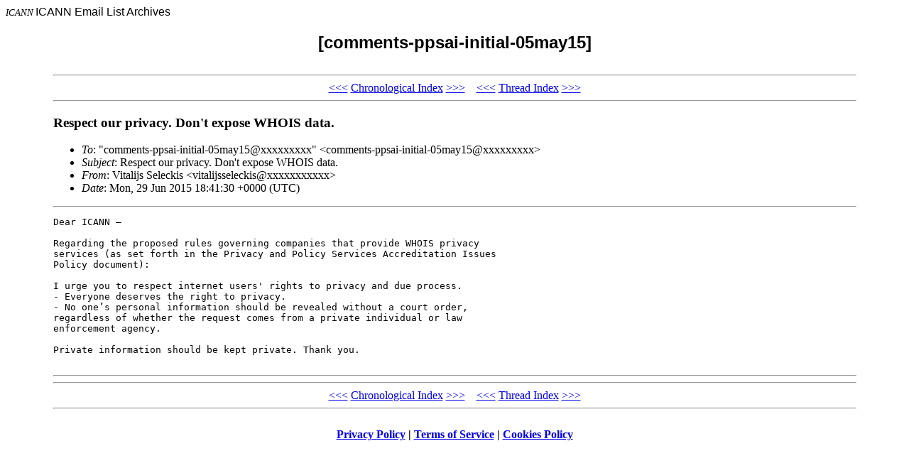

--- FILE ---
content_type: text/html; charset=UTF-8
request_url: https://forum.icann.org/lists/comments-ppsai-initial-05may15/msg10158.html
body_size: 1236
content:
<!-- MHonArc v2.6.18 -->
<!--X-Subject: Respect our privacy. Don't expose WHOIS data. -->
<!--X-From-R13: Hvgnyvwf Eryrpxvf <ivgnyvwffryrpxvfNlnubb.pb.hx> -->
<!--X-Date: Mon, 29 Jun 2015 18:41:53 GMT -->
<!--X-Message-Id: 387580041.3076110.1435603290779.JavaMail.yahoo@mail.yahoo.com -->
<!--X-Content-Type: multipart/alternative -->
<!--X-Head-End-->
<!DOCTYPE HTML PUBLIC "-//W3C//DTD HTML 4.0 Transitional//EN">

<HEAD>
<META http-equiv="Charset" content="iso-8859-1">
<META http-equiv="Author" content="MHonArc">
<META http-equiv="Keywords" 
    content="ICANN Email Archives, [comments-ppsai-initial-05may15]
,Respect our privacy. Don't expose WHOIS data.">
<TITLE>ICANN Email Archives: [comments-ppsai-initial-05may15]
</TITLE>
</HEAD>

<BODY BGCOLOR="#ffffff">
<FONT SIZE="-1">
<i>ICANN</i>
</FONT>
<FONT FACE="Arial">

ICANN Email List Archives</A></CENTER>

<H2 align="center">[comments-ppsai-initial-05may15]

</H2>
</FONT>

<TABLE align="center" width="90%">
<TR>
<TD>
<!--X-Body-Begin-->
<!--X-User-Header-->
<!--X-User-Header-End-->
<!--X-TopPNI-->
<HR>
<CENTER>
<A HREF="msg10177.html">&lt;&lt;&lt;</A>
<A HREF="mail24.html#10158">Chronological Index</A>
<A HREF="msg10159.html">&gt;&gt;&gt;</A> &#160;&#160; <A HREF="msg09999.html">&lt;&lt;&lt;</A>
<A HREF="thrd77.html#10158">Thread Index</A>
<A HREF="msg10210.html">&gt;&gt;&gt;</A>
</CENTER>
<HR>

<!--X-TopPNI-End-->
<!--X-MsgBody-->
<!--X-Subject-Header-Begin-->
<H3>Respect our privacy. Don't expose WHOIS data.</H3>
<!--X-Subject-Header-End-->
<!--X-Head-of-Message-->
<ul>
<li><em>To</em>: &quot;comments-ppsai-initial-05may15@xxxxxxxxx&quot; &lt;comments-ppsai-initial-05may15@xxxxxxxxx&gt;</li>
<li><em>Subject</em>: Respect our privacy. Don't expose WHOIS data.</li>
<li><em>From</em>: Vitalijs Seleckis &lt;vitalijsseleckis@xxxxxxxxxxx&gt;</li>
<li><em>Date</em>: Mon, 29 Jun 2015 18:41:30 +0000 (UTC)</li>
</ul>
<!--X-Head-of-Message-End-->
<!--X-Head-Body-Sep-Begin-->
<hr>
<!--X-Head-Body-Sep-End-->
<!--X-Body-of-Message-->
<pre>Dear ICANN – 

Regarding the proposed rules governing companies that provide WHOIS privacy 
services (as set forth in the Privacy and Policy Services Accreditation Issues 
Policy document):

I urge you to respect internet users' rights to privacy and due process.
- Everyone deserves the right to privacy.
- No one’s personal information should be revealed without a court order, 
regardless of whether the request comes from a private individual or law 
enforcement agency.

Private information should be kept private. Thank you.

</pre>
<!--X-Body-of-Message-End-->
<!--X-MsgBody-End-->
<!--X-Follow-Ups-->
<hr>
<!--X-Follow-Ups-End-->
<!--X-References-->
<!--X-References-End-->
<!--X-BotPNI-->
<HR>
<CENTER>
<A HREF="msg10177.html">&lt;&lt;&lt;</A>
<A HREF="mail24.html#10158">Chronological Index</A>
<A HREF="msg10159.html">&gt;&gt;&gt;</A> &#160;&#160; <A HREF="msg09999.html">&lt;&lt;&lt;</A>
<A HREF="thrd77.html#10158">Thread Index</A>
<A HREF="msg10210.html">&gt;&gt;&gt;</A>
</CENTER>
<HR>
</TD></TR>
</TABLE>

<!--X-BotPNI-End-->
<!--X-User-Footer-->
<!--X-User-Footer-End-->
<p style="text-align: center; margin: 1em 0 1em 0;"><strong><a href="https://www.icann.org/privacy/policy">Privacy Policy</a> | <a href="https://www.icann.org/privacy/tos">Terms of Service</a> | <a href="https://www.icann.org/privacy/cookies">Cookies Policy</a></strong></p></body>
</html>
